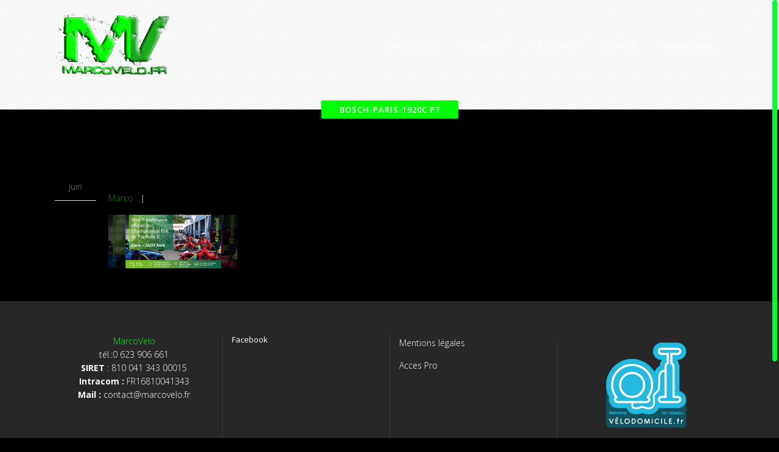

--- FILE ---
content_type: text/html; charset=UTF-8
request_url: https://marcovelo.bike/paris-formula-e-prix/bosch-paris-1920c-p7/
body_size: 14966
content:
<!DOCTYPE html>
<html lang="fr-FR">
<head>
	<meta charset="UTF-8"/>
	
				<meta name=viewport content="width=device-width,initial-scale=1,user-scalable=no">
			
	<link rel="profile" href="http://gmpg.org/xfn/11"/>
		
	<meta name='robots' content='index, follow, max-image-preview:large, max-snippet:-1, max-video-preview:-1' />

	<!-- This site is optimized with the Yoast SEO plugin v23.0 - https://yoast.com/wordpress/plugins/seo/ -->
	<title>Bosch-Paris-1920c p7 - MarcoVélo by Doc&#039;Bike</title><link rel="preload" as="style" href="https://fonts.googleapis.com/css?family=Lato%3A100%2C300%2Cregular%2C700%2C900%7COpen%20Sans%3A300%7CIndie%20Flower%3Aregular%7COswald%3A300%2Cregular%2C700%7COpen%20Sans%3A200%2C300%2C300i%2C400%2C400i%2C600%2C600i%2C700%2C700i%2C800&#038;subset=latin%2Clatin-ext&#038;display=swap" /><link rel="stylesheet" href="https://fonts.googleapis.com/css?family=Lato%3A100%2C300%2Cregular%2C700%2C900%7COpen%20Sans%3A300%7CIndie%20Flower%3Aregular%7COswald%3A300%2Cregular%2C700%7COpen%20Sans%3A200%2C300%2C300i%2C400%2C400i%2C600%2C600i%2C700%2C700i%2C800&#038;subset=latin%2Clatin-ext&#038;display=swap" media="print" onload="this.media='all'" /><noscript><link rel="stylesheet" href="https://fonts.googleapis.com/css?family=Lato%3A100%2C300%2Cregular%2C700%2C900%7COpen%20Sans%3A300%7CIndie%20Flower%3Aregular%7COswald%3A300%2Cregular%2C700%7COpen%20Sans%3A200%2C300%2C300i%2C400%2C400i%2C600%2C600i%2C700%2C700i%2C800&#038;subset=latin%2Clatin-ext&#038;display=swap" /></noscript>
	<link rel="canonical" href="https://marcovelo.bike/paris-formula-e-prix/bosch-paris-1920c-p7/" />
	<meta property="og:locale" content="fr_FR" />
	<meta property="og:type" content="article" />
	<meta property="og:title" content="Bosch-Paris-1920c p7 - MarcoVélo by Doc&#039;Bike" />
	<meta property="og:url" content="https://marcovelo.bike/paris-formula-e-prix/bosch-paris-1920c-p7/" />
	<meta property="og:site_name" content="MarcoVélo by Doc&#039;Bike" />
	<meta property="article:publisher" content="https://www.facebook.com/marcovelo.fr/" />
	<meta property="og:image" content="https://marcovelo.bike/paris-formula-e-prix/bosch-paris-1920c-p7" />
	<meta property="og:image:width" content="212" />
	<meta property="og:image:height" content="88" />
	<meta property="og:image:type" content="image/jpeg" />
	<meta name="twitter:card" content="summary_large_image" />
	<script type="application/ld+json" class="yoast-schema-graph">{"@context":"https://schema.org","@graph":[{"@type":"WebPage","@id":"https://marcovelo.bike/paris-formula-e-prix/bosch-paris-1920c-p7/","url":"https://marcovelo.bike/paris-formula-e-prix/bosch-paris-1920c-p7/","name":"Bosch-Paris-1920c p7 - MarcoVélo by Doc&#039;Bike","isPartOf":{"@id":"https://marcovelo.bike/#website"},"primaryImageOfPage":{"@id":"https://marcovelo.bike/paris-formula-e-prix/bosch-paris-1920c-p7/#primaryimage"},"image":{"@id":"https://marcovelo.bike/paris-formula-e-prix/bosch-paris-1920c-p7/#primaryimage"},"thumbnailUrl":"https://marcovelo.bike/wp-content/uploads/2019/04/Bosch-Paris-1920c-p7.jpg","datePublished":"2019-06-10T10:48:51+00:00","dateModified":"2019-06-10T10:48:51+00:00","breadcrumb":{"@id":"https://marcovelo.bike/paris-formula-e-prix/bosch-paris-1920c-p7/#breadcrumb"},"inLanguage":"fr-FR","potentialAction":[{"@type":"ReadAction","target":["https://marcovelo.bike/paris-formula-e-prix/bosch-paris-1920c-p7/"]}]},{"@type":"ImageObject","inLanguage":"fr-FR","@id":"https://marcovelo.bike/paris-formula-e-prix/bosch-paris-1920c-p7/#primaryimage","url":"https://marcovelo.bike/wp-content/uploads/2019/04/Bosch-Paris-1920c-p7.jpg","contentUrl":"https://marcovelo.bike/wp-content/uploads/2019/04/Bosch-Paris-1920c-p7.jpg","width":212,"height":88},{"@type":"BreadcrumbList","@id":"https://marcovelo.bike/paris-formula-e-prix/bosch-paris-1920c-p7/#breadcrumb","itemListElement":[{"@type":"ListItem","position":1,"name":"Accueil","item":"https://marcovelo.bike/"},{"@type":"ListItem","position":2,"name":"e-village Paris FORMULA E-Prix 2019 BOSCH","item":"https://marcovelo.bike/paris-formula-e-prix/"},{"@type":"ListItem","position":3,"name":"Bosch-Paris-1920c p7"}]},{"@type":"WebSite","@id":"https://marcovelo.bike/#website","url":"https://marcovelo.bike/","name":"MarcoVélo","description":"Réparation à domicile","publisher":{"@id":"https://marcovelo.bike/#organization"},"potentialAction":[{"@type":"SearchAction","target":{"@type":"EntryPoint","urlTemplate":"https://marcovelo.bike/?s={search_term_string}"},"query-input":"required name=search_term_string"}],"inLanguage":"fr-FR"},{"@type":"Organization","@id":"https://marcovelo.bike/#organization","name":"Marcovelo","url":"https://marcovelo.bike/","logo":{"@type":"ImageObject","inLanguage":"fr-FR","@id":"https://marcovelo.bike/#/schema/logo/image/","url":"https://marcovelo.bike/wp-content/uploads/2019/02/essai-logo-MV-500px.png","contentUrl":"https://marcovelo.bike/wp-content/uploads/2019/02/essai-logo-MV-500px.png","width":500,"height":500,"caption":"Marcovelo"},"image":{"@id":"https://marcovelo.bike/#/schema/logo/image/"},"sameAs":["https://www.facebook.com/marcovelo.fr/"]}]}</script>
	<!-- / Yoast SEO plugin. -->


<link rel='dns-prefetch' href='//fonts.googleapis.com' />
<link href='https://fonts.gstatic.com' crossorigin rel='preconnect' />
<link rel="alternate" type="application/rss+xml" title="MarcoVélo by Doc&#039;Bike &raquo; Flux" href="https://marcovelo.bike/feed/" />
<link rel="alternate" type="application/rss+xml" title="MarcoVélo by Doc&#039;Bike &raquo; Flux des commentaires" href="https://marcovelo.bike/comments/feed/" />
<link rel="alternate" type="application/rss+xml" title="MarcoVélo by Doc&#039;Bike &raquo; Bosch-Paris-1920c p7 Flux des commentaires" href="https://marcovelo.bike/paris-formula-e-prix/bosch-paris-1920c-p7/feed/" />
		<!-- This site uses the Google Analytics by MonsterInsights plugin v8.27.0 - Using Analytics tracking - https://www.monsterinsights.com/ -->
		<!-- Remarque : MonsterInsights n’est actuellement pas configuré sur ce site. Le propriétaire doit authentifier son compte Google Analytics dans les réglages de MonsterInsights.  -->
					<!-- No tracking code set -->
				<!-- / Google Analytics by MonsterInsights -->
		<link data-minify="1" rel='stylesheet' id='form-manager-css-css' href='https://marcovelo.bike/wp-content/cache/min/1/wp-content/plugins/wordpress-form-manager/css/style.css?ver=1746099196' type='text/css' media='all' />
<link rel='stylesheet' id='sb_instagram_styles-css' href='https://marcovelo.bike/wp-content/plugins/instagram-feed-pro/css/sb-instagram.min.css?ver=5.3' type='text/css' media='all' />
<link data-minify="1" rel='stylesheet' id='layerslider-css' href='https://marcovelo.bike/wp-content/cache/min/1/wp-content/plugins/LayerSlider/assets/static/layerslider/css/layerslider.css?ver=1746099196' type='text/css' media='all' />

<style id='wp-emoji-styles-inline-css' type='text/css'>

	img.wp-smiley, img.emoji {
		display: inline !important;
		border: none !important;
		box-shadow: none !important;
		height: 1em !important;
		width: 1em !important;
		margin: 0 0.07em !important;
		vertical-align: -0.1em !important;
		background: none !important;
		padding: 0 !important;
	}
</style>
<link rel='stylesheet' id='wp-block-library-css' href='https://marcovelo.bike/wp-includes/css/dist/block-library/style.min.css?ver=6.4.7' type='text/css' media='all' />
<style id='classic-theme-styles-inline-css' type='text/css'>
/*! This file is auto-generated */
.wp-block-button__link{color:#fff;background-color:#32373c;border-radius:9999px;box-shadow:none;text-decoration:none;padding:calc(.667em + 2px) calc(1.333em + 2px);font-size:1.125em}.wp-block-file__button{background:#32373c;color:#fff;text-decoration:none}
</style>
<style id='global-styles-inline-css' type='text/css'>
body{--wp--preset--color--black: #000000;--wp--preset--color--cyan-bluish-gray: #abb8c3;--wp--preset--color--white: #ffffff;--wp--preset--color--pale-pink: #f78da7;--wp--preset--color--vivid-red: #cf2e2e;--wp--preset--color--luminous-vivid-orange: #ff6900;--wp--preset--color--luminous-vivid-amber: #fcb900;--wp--preset--color--light-green-cyan: #7bdcb5;--wp--preset--color--vivid-green-cyan: #00d084;--wp--preset--color--pale-cyan-blue: #8ed1fc;--wp--preset--color--vivid-cyan-blue: #0693e3;--wp--preset--color--vivid-purple: #9b51e0;--wp--preset--gradient--vivid-cyan-blue-to-vivid-purple: linear-gradient(135deg,rgba(6,147,227,1) 0%,rgb(155,81,224) 100%);--wp--preset--gradient--light-green-cyan-to-vivid-green-cyan: linear-gradient(135deg,rgb(122,220,180) 0%,rgb(0,208,130) 100%);--wp--preset--gradient--luminous-vivid-amber-to-luminous-vivid-orange: linear-gradient(135deg,rgba(252,185,0,1) 0%,rgba(255,105,0,1) 100%);--wp--preset--gradient--luminous-vivid-orange-to-vivid-red: linear-gradient(135deg,rgba(255,105,0,1) 0%,rgb(207,46,46) 100%);--wp--preset--gradient--very-light-gray-to-cyan-bluish-gray: linear-gradient(135deg,rgb(238,238,238) 0%,rgb(169,184,195) 100%);--wp--preset--gradient--cool-to-warm-spectrum: linear-gradient(135deg,rgb(74,234,220) 0%,rgb(151,120,209) 20%,rgb(207,42,186) 40%,rgb(238,44,130) 60%,rgb(251,105,98) 80%,rgb(254,248,76) 100%);--wp--preset--gradient--blush-light-purple: linear-gradient(135deg,rgb(255,206,236) 0%,rgb(152,150,240) 100%);--wp--preset--gradient--blush-bordeaux: linear-gradient(135deg,rgb(254,205,165) 0%,rgb(254,45,45) 50%,rgb(107,0,62) 100%);--wp--preset--gradient--luminous-dusk: linear-gradient(135deg,rgb(255,203,112) 0%,rgb(199,81,192) 50%,rgb(65,88,208) 100%);--wp--preset--gradient--pale-ocean: linear-gradient(135deg,rgb(255,245,203) 0%,rgb(182,227,212) 50%,rgb(51,167,181) 100%);--wp--preset--gradient--electric-grass: linear-gradient(135deg,rgb(202,248,128) 0%,rgb(113,206,126) 100%);--wp--preset--gradient--midnight: linear-gradient(135deg,rgb(2,3,129) 0%,rgb(40,116,252) 100%);--wp--preset--font-size--small: 13px;--wp--preset--font-size--medium: 20px;--wp--preset--font-size--large: 36px;--wp--preset--font-size--x-large: 42px;--wp--preset--spacing--20: 0.44rem;--wp--preset--spacing--30: 0.67rem;--wp--preset--spacing--40: 1rem;--wp--preset--spacing--50: 1.5rem;--wp--preset--spacing--60: 2.25rem;--wp--preset--spacing--70: 3.38rem;--wp--preset--spacing--80: 5.06rem;--wp--preset--shadow--natural: 6px 6px 9px rgba(0, 0, 0, 0.2);--wp--preset--shadow--deep: 12px 12px 50px rgba(0, 0, 0, 0.4);--wp--preset--shadow--sharp: 6px 6px 0px rgba(0, 0, 0, 0.2);--wp--preset--shadow--outlined: 6px 6px 0px -3px rgba(255, 255, 255, 1), 6px 6px rgba(0, 0, 0, 1);--wp--preset--shadow--crisp: 6px 6px 0px rgba(0, 0, 0, 1);}:where(.is-layout-flex){gap: 0.5em;}:where(.is-layout-grid){gap: 0.5em;}body .is-layout-flow > .alignleft{float: left;margin-inline-start: 0;margin-inline-end: 2em;}body .is-layout-flow > .alignright{float: right;margin-inline-start: 2em;margin-inline-end: 0;}body .is-layout-flow > .aligncenter{margin-left: auto !important;margin-right: auto !important;}body .is-layout-constrained > .alignleft{float: left;margin-inline-start: 0;margin-inline-end: 2em;}body .is-layout-constrained > .alignright{float: right;margin-inline-start: 2em;margin-inline-end: 0;}body .is-layout-constrained > .aligncenter{margin-left: auto !important;margin-right: auto !important;}body .is-layout-constrained > :where(:not(.alignleft):not(.alignright):not(.alignfull)){max-width: var(--wp--style--global--content-size);margin-left: auto !important;margin-right: auto !important;}body .is-layout-constrained > .alignwide{max-width: var(--wp--style--global--wide-size);}body .is-layout-flex{display: flex;}body .is-layout-flex{flex-wrap: wrap;align-items: center;}body .is-layout-flex > *{margin: 0;}body .is-layout-grid{display: grid;}body .is-layout-grid > *{margin: 0;}:where(.wp-block-columns.is-layout-flex){gap: 2em;}:where(.wp-block-columns.is-layout-grid){gap: 2em;}:where(.wp-block-post-template.is-layout-flex){gap: 1.25em;}:where(.wp-block-post-template.is-layout-grid){gap: 1.25em;}.has-black-color{color: var(--wp--preset--color--black) !important;}.has-cyan-bluish-gray-color{color: var(--wp--preset--color--cyan-bluish-gray) !important;}.has-white-color{color: var(--wp--preset--color--white) !important;}.has-pale-pink-color{color: var(--wp--preset--color--pale-pink) !important;}.has-vivid-red-color{color: var(--wp--preset--color--vivid-red) !important;}.has-luminous-vivid-orange-color{color: var(--wp--preset--color--luminous-vivid-orange) !important;}.has-luminous-vivid-amber-color{color: var(--wp--preset--color--luminous-vivid-amber) !important;}.has-light-green-cyan-color{color: var(--wp--preset--color--light-green-cyan) !important;}.has-vivid-green-cyan-color{color: var(--wp--preset--color--vivid-green-cyan) !important;}.has-pale-cyan-blue-color{color: var(--wp--preset--color--pale-cyan-blue) !important;}.has-vivid-cyan-blue-color{color: var(--wp--preset--color--vivid-cyan-blue) !important;}.has-vivid-purple-color{color: var(--wp--preset--color--vivid-purple) !important;}.has-black-background-color{background-color: var(--wp--preset--color--black) !important;}.has-cyan-bluish-gray-background-color{background-color: var(--wp--preset--color--cyan-bluish-gray) !important;}.has-white-background-color{background-color: var(--wp--preset--color--white) !important;}.has-pale-pink-background-color{background-color: var(--wp--preset--color--pale-pink) !important;}.has-vivid-red-background-color{background-color: var(--wp--preset--color--vivid-red) !important;}.has-luminous-vivid-orange-background-color{background-color: var(--wp--preset--color--luminous-vivid-orange) !important;}.has-luminous-vivid-amber-background-color{background-color: var(--wp--preset--color--luminous-vivid-amber) !important;}.has-light-green-cyan-background-color{background-color: var(--wp--preset--color--light-green-cyan) !important;}.has-vivid-green-cyan-background-color{background-color: var(--wp--preset--color--vivid-green-cyan) !important;}.has-pale-cyan-blue-background-color{background-color: var(--wp--preset--color--pale-cyan-blue) !important;}.has-vivid-cyan-blue-background-color{background-color: var(--wp--preset--color--vivid-cyan-blue) !important;}.has-vivid-purple-background-color{background-color: var(--wp--preset--color--vivid-purple) !important;}.has-black-border-color{border-color: var(--wp--preset--color--black) !important;}.has-cyan-bluish-gray-border-color{border-color: var(--wp--preset--color--cyan-bluish-gray) !important;}.has-white-border-color{border-color: var(--wp--preset--color--white) !important;}.has-pale-pink-border-color{border-color: var(--wp--preset--color--pale-pink) !important;}.has-vivid-red-border-color{border-color: var(--wp--preset--color--vivid-red) !important;}.has-luminous-vivid-orange-border-color{border-color: var(--wp--preset--color--luminous-vivid-orange) !important;}.has-luminous-vivid-amber-border-color{border-color: var(--wp--preset--color--luminous-vivid-amber) !important;}.has-light-green-cyan-border-color{border-color: var(--wp--preset--color--light-green-cyan) !important;}.has-vivid-green-cyan-border-color{border-color: var(--wp--preset--color--vivid-green-cyan) !important;}.has-pale-cyan-blue-border-color{border-color: var(--wp--preset--color--pale-cyan-blue) !important;}.has-vivid-cyan-blue-border-color{border-color: var(--wp--preset--color--vivid-cyan-blue) !important;}.has-vivid-purple-border-color{border-color: var(--wp--preset--color--vivid-purple) !important;}.has-vivid-cyan-blue-to-vivid-purple-gradient-background{background: var(--wp--preset--gradient--vivid-cyan-blue-to-vivid-purple) !important;}.has-light-green-cyan-to-vivid-green-cyan-gradient-background{background: var(--wp--preset--gradient--light-green-cyan-to-vivid-green-cyan) !important;}.has-luminous-vivid-amber-to-luminous-vivid-orange-gradient-background{background: var(--wp--preset--gradient--luminous-vivid-amber-to-luminous-vivid-orange) !important;}.has-luminous-vivid-orange-to-vivid-red-gradient-background{background: var(--wp--preset--gradient--luminous-vivid-orange-to-vivid-red) !important;}.has-very-light-gray-to-cyan-bluish-gray-gradient-background{background: var(--wp--preset--gradient--very-light-gray-to-cyan-bluish-gray) !important;}.has-cool-to-warm-spectrum-gradient-background{background: var(--wp--preset--gradient--cool-to-warm-spectrum) !important;}.has-blush-light-purple-gradient-background{background: var(--wp--preset--gradient--blush-light-purple) !important;}.has-blush-bordeaux-gradient-background{background: var(--wp--preset--gradient--blush-bordeaux) !important;}.has-luminous-dusk-gradient-background{background: var(--wp--preset--gradient--luminous-dusk) !important;}.has-pale-ocean-gradient-background{background: var(--wp--preset--gradient--pale-ocean) !important;}.has-electric-grass-gradient-background{background: var(--wp--preset--gradient--electric-grass) !important;}.has-midnight-gradient-background{background: var(--wp--preset--gradient--midnight) !important;}.has-small-font-size{font-size: var(--wp--preset--font-size--small) !important;}.has-medium-font-size{font-size: var(--wp--preset--font-size--medium) !important;}.has-large-font-size{font-size: var(--wp--preset--font-size--large) !important;}.has-x-large-font-size{font-size: var(--wp--preset--font-size--x-large) !important;}
.wp-block-navigation a:where(:not(.wp-element-button)){color: inherit;}
:where(.wp-block-post-template.is-layout-flex){gap: 1.25em;}:where(.wp-block-post-template.is-layout-grid){gap: 1.25em;}
:where(.wp-block-columns.is-layout-flex){gap: 2em;}:where(.wp-block-columns.is-layout-grid){gap: 2em;}
.wp-block-pullquote{font-size: 1.5em;line-height: 1.6;}
</style>
<link data-minify="1" rel='stylesheet' id='wpcdt-public-css-css' href='https://marcovelo.bike/wp-content/cache/min/1/wp-content/plugins/countdown-timer-ultimate/assets/css/wpcdt-public.css?ver=1746099196' type='text/css' media='all' />
<style id='woocommerce-inline-inline-css' type='text/css'>
.woocommerce form .form-row .required { visibility: visible; }
</style>
<link data-minify="1" rel='stylesheet' id='cff-css' href='https://marcovelo.bike/wp-content/cache/min/1/wp-content/plugins/custom-facebook-feed-pro/assets/css/cff-style.css?ver=1746099196' type='text/css' media='all' />
<link rel='stylesheet' id='mediaelement-css' href='https://marcovelo.bike/wp-includes/js/mediaelement/mediaelementplayer-legacy.min.css?ver=4.2.17' type='text/css' media='all' />
<link rel='stylesheet' id='wp-mediaelement-css' href='https://marcovelo.bike/wp-includes/js/mediaelement/wp-mediaelement.min.css?ver=6.4.7' type='text/css' media='all' />
<link rel='stylesheet' id='elision-default-style-css' href='https://marcovelo.bike/wp-content/themes/elision/style.css?ver=6.4.7' type='text/css' media='all' />
<link data-minify="1" rel='stylesheet' id='elision-font-awesome-css' href='https://marcovelo.bike/wp-content/cache/min/1/wp-content/themes/elision/css/font-awesome/css/font-awesome.min.css?ver=1746099196' type='text/css' media='all' />
<link rel='stylesheet' id='elision-stylesheet-css' href='https://marcovelo.bike/wp-content/themes/elision/css/stylesheet.min.css?ver=6.4.7' type='text/css' media='all' />
<link data-minify="1" rel='stylesheet' id='elision-woocommerce-css' href='https://marcovelo.bike/wp-content/cache/min/1/wp-content/themes/elision/css/woocommerce.min.css?ver=1746099196' type='text/css' media='all' />
<link rel='stylesheet' id='elision-woocommerce-responsive-css' href='https://marcovelo.bike/wp-content/themes/elision/css/woocommerce_responsive.min.css?ver=6.4.7' type='text/css' media='all' />
<link data-minify="1" rel='stylesheet' id='elision-style-dynamic-css' href='https://marcovelo.bike/wp-content/cache/min/1/wp-content/cache/busting/1/wp-content/themes/elision/css/style_dynamic_callback.css?ver=1746100404' type='text/css' media='all' />
<link rel='stylesheet' id='elision-responsive-css' href='https://marcovelo.bike/wp-content/themes/elision/css/responsive.min.css?ver=6.4.7' type='text/css' media='all' />
<link data-minify="1" rel='stylesheet' id='elision-style-dynamic-responsive-css' href='https://marcovelo.bike/wp-content/cache/min/1/wp-content/cache/busting/1/wp-content/themes/elision/css/style_dynamic_responsive_callback.css?ver=1746100404' type='text/css' media='all' />
<style id='elision-style-dynamic-responsive-inline-css' type='text/css'>
.carousel-control{
    width: 30%;
}

@media only screen and (max-width: 420px){.q_logo a{height: 42px !important;}.header_bottom {padding: 0 15px;}}

}
.page-id-7896 .content .container {
    background-color: #fff !important;
}
.page-id-7943 .content .container {
    background-color: #fff !important;
}
.page-id-7941 .content .container {
    background-color: #fff !important;
}
.page-id-7944 .content .container {
    background-color: #fff !important;
}
.page-id-7938 .content .container {
    background-color: #fff !important;
}
.page-id-8149 .content .container {
    background-color: #333333 !important;
}
.page-id-7968 .content .container {
    background-color: #333333 !important;
}
.page-id-7967 .content .container {
    background-color: #333333 !important;
}
.page-id-10392 .content .container {
    background-color: #fff !important;
}
.page-id-10496 .content .container {
    background-color: #fff !important;
}
.page-id-11938 .content .container {
    background-color: #fff !important;
}
.page-id-10895 .content .container {
    background-color: #fff !important;
}
.page-id-11012 .content .container {
    background-color: #fff !important;
}
.page-id-7945 .content .container {
    background-color: #fff !important;
}
.page-id-11666 .content .container {
    background-color: #fff !important;
}

.page-id-11746 .content .container {
    background-color: #fff !important;
}
.page-id-12010 .content .container {
    background-color: #fff !important;
}
.page-id-12712 .content .container {
    background-color: #fff !important;
}
.page-id-13075 .content .container {
    background-color: #fff !important;
}
.page-id-13190 .content .container {
    background-color: #fff !important;
}
.page-id-13262 .content .container {
    background-color: #fff !important;

</style>
<link data-minify="1" rel='stylesheet' id='js_composer_front-css' href='https://marcovelo.bike/wp-content/cache/min/1/wp-content/plugins/js_composer/assets/css/js_composer.min.css?ver=1746099196' type='text/css' media='all' />

<link data-minify="1" rel='stylesheet' id='tablepress-default-css' href='https://marcovelo.bike/wp-content/cache/min/1/wp-content/plugins/tablepress/css/build/default.css?ver=1746099196' type='text/css' media='all' />
<style id='rocket-lazyload-inline-css' type='text/css'>
.rll-youtube-player{position:relative;padding-bottom:56.23%;height:0;overflow:hidden;max-width:100%;}.rll-youtube-player:focus-within{outline: 2px solid currentColor;outline-offset: 5px;}.rll-youtube-player iframe{position:absolute;top:0;left:0;width:100%;height:100%;z-index:100;background:0 0}.rll-youtube-player img{bottom:0;display:block;left:0;margin:auto;max-width:100%;width:100%;position:absolute;right:0;top:0;border:none;height:auto;-webkit-transition:.4s all;-moz-transition:.4s all;transition:.4s all}.rll-youtube-player img:hover{-webkit-filter:brightness(75%)}.rll-youtube-player .play{height:100%;width:100%;left:0;top:0;position:absolute;background:url(https://marcovelo.bike/wp-content/plugins/wp-rocket/assets/img/youtube.png) no-repeat center;background-color: transparent !important;cursor:pointer;border:none;}
</style>
<script type="text/javascript" id="form-manager-js-user-js-extra">
/* <![CDATA[ */
var fm_user_I18n = {"ajaxurl":"https:\/\/marcovelo.bike\/wp-admin\/admin-ajax.php"};
/* ]]> */
</script>
<script type="text/javascript" src="https://marcovelo.bike/wp-content/plugins/wordpress-form-manager/js/userscripts.js?ver=6.4.7" id="form-manager-js-user-js"></script>
<script type="text/javascript" src="https://marcovelo.bike/wp-includes/js/jquery/jquery.min.js?ver=3.7.1" id="jquery-core-js"></script>
<script type="text/javascript" src="https://marcovelo.bike/wp-includes/js/jquery/jquery-migrate.min.js?ver=3.4.1" id="jquery-migrate-js"></script>
<script type="text/javascript" id="layerslider-utils-js-extra">
/* <![CDATA[ */
var LS_Meta = {"v":"6.11.8","fixGSAP":"1"};
/* ]]> */
</script>
<script type="text/javascript" src="https://marcovelo.bike/wp-content/plugins/LayerSlider/assets/static/layerslider/js/layerslider.utils.js?ver=6.11.8" id="layerslider-utils-js"></script>
<script type="text/javascript" src="https://marcovelo.bike/wp-content/plugins/LayerSlider/assets/static/layerslider/js/layerslider.kreaturamedia.jquery.js?ver=6.11.8" id="layerslider-js"></script>
<script type="text/javascript" src="https://marcovelo.bike/wp-content/plugins/LayerSlider/assets/static/layerslider/js/layerslider.transitions.js?ver=6.11.8" id="layerslider-transitions-js"></script>
<script type="text/javascript" src="https://marcovelo.bike/wp-content/plugins/woocommerce/assets/js/jquery-blockui/jquery.blockUI.min.js?ver=2.7.0-wc.9.0.3" id="jquery-blockui-js" data-wp-strategy="defer"></script>
<script type="text/javascript" id="wc-add-to-cart-js-extra">
/* <![CDATA[ */
var wc_add_to_cart_params = {"ajax_url":"\/wp-admin\/admin-ajax.php","wc_ajax_url":"\/?wc-ajax=%%endpoint%%","i18n_view_cart":"Voir le panier","cart_url":"https:\/\/marcovelo.bike","is_cart":"","cart_redirect_after_add":"no"};
/* ]]> */
</script>
<script type="text/javascript" src="https://marcovelo.bike/wp-content/plugins/woocommerce/assets/js/frontend/add-to-cart.min.js?ver=9.0.3" id="wc-add-to-cart-js" data-wp-strategy="defer"></script>
<script type="text/javascript" src="https://marcovelo.bike/wp-content/plugins/woocommerce/assets/js/js-cookie/js.cookie.min.js?ver=2.1.4-wc.9.0.3" id="js-cookie-js" defer="defer" data-wp-strategy="defer"></script>
<script type="text/javascript" id="woocommerce-js-extra">
/* <![CDATA[ */
var woocommerce_params = {"ajax_url":"\/wp-admin\/admin-ajax.php","wc_ajax_url":"\/?wc-ajax=%%endpoint%%"};
/* ]]> */
</script>
<script type="text/javascript" src="https://marcovelo.bike/wp-content/plugins/woocommerce/assets/js/frontend/woocommerce.min.js?ver=9.0.3" id="woocommerce-js" defer="defer" data-wp-strategy="defer"></script>
<script type="text/javascript" src="https://marcovelo.bike/wp-content/plugins/js_composer/assets/js/vendors/woocommerce-add-to-cart.js?ver=6.6.0" id="vc_woocommerce-add-to-cart-js-js"></script>
<meta name="generator" content="Powered by LayerSlider 6.11.8 - Multi-Purpose, Responsive, Parallax, Mobile-Friendly Slider Plugin for WordPress." />
<!-- LayerSlider updates and docs at: https://layerslider.kreaturamedia.com -->
<link rel="https://api.w.org/" href="https://marcovelo.bike/wp-json/" /><link rel="alternate" type="application/json" href="https://marcovelo.bike/wp-json/wp/v2/media/13612" /><link rel="EditURI" type="application/rsd+xml" title="RSD" href="https://marcovelo.bike/xmlrpc.php?rsd" />
<meta name="generator" content="WordPress 6.4.7" />
<meta name="generator" content="WooCommerce 9.0.3" />
<link rel='shortlink' href='https://marcovelo.bike/?p=13612' />
<link rel="alternate" type="application/json+oembed" href="https://marcovelo.bike/wp-json/oembed/1.0/embed?url=https%3A%2F%2Fmarcovelo.bike%2Fparis-formula-e-prix%2Fbosch-paris-1920c-p7%2F" />
<link rel="alternate" type="text/xml+oembed" href="https://marcovelo.bike/wp-json/oembed/1.0/embed?url=https%3A%2F%2Fmarcovelo.bike%2Fparis-formula-e-prix%2Fbosch-paris-1920c-p7%2F&#038;format=xml" />
<!-- Custom Facebook Feed JS vars -->
<script type="text/javascript">
var cffsiteurl = "https://marcovelo.bike/wp-content/plugins";
var cffajaxurl = "https://marcovelo.bike/wp-admin/admin-ajax.php";


var cfflinkhashtags = "true";
</script>
	<noscript><style>.woocommerce-product-gallery{ opacity: 1 !important; }</style></noscript>
	<meta name="generator" content="Powered by WPBakery Page Builder - drag and drop page builder for WordPress."/>
<link rel="icon" href="https://marcovelo.bike/wp-content/uploads/2019/02/cropped-essai-logo-MV-500px-32x32.png" sizes="32x32" />
<link rel="icon" href="https://marcovelo.bike/wp-content/uploads/2019/02/cropped-essai-logo-MV-500px-192x192.png" sizes="192x192" />
<link rel="apple-touch-icon" href="https://marcovelo.bike/wp-content/uploads/2019/02/cropped-essai-logo-MV-500px-180x180.png" />
<meta name="msapplication-TileImage" content="https://marcovelo.bike/wp-content/uploads/2019/02/cropped-essai-logo-MV-500px-270x270.png" />
<noscript><style> .wpb_animate_when_almost_visible { opacity: 1; }</style></noscript><noscript><style id="rocket-lazyload-nojs-css">.rll-youtube-player, [data-lazy-src]{display:none !important;}</style></noscript></head>
<body class="attachment attachment-template-default single single-attachment postid-13612 attachmentid-13612 attachment-jpeg theme-elision bridge-core-3.0.1 elision-core-1.0.10 woocommerce-no-js  smooth_scroll qode-theme-ver-4.6 wpb-js-composer js-comp-ver-6.6.0 vc_responsive">
		<div class="ajax_loader">
		<div class="ajax_loader_1">
							<div class="ajax_loader_html"></div>
					</div>
	</div>
		<div class="wrapper">
		<div class="wrapper_inner">
						<script>
				var _gaq = _gaq || [];
				_gaq.push(['_setAccount', 'UA-55002497-1']);
				_gaq.push(['_trackPageview']);
				
				(function () {
					var ga = document.createElement('script');
					ga.type = 'text/javascript';
					ga.async = true;
					ga.src = ('https:' == document.location.protocol ? 'https://ssl' : 'http://www') + '.google-analytics.com/ga.js';
					var s = document.getElementsByTagName('script')[0];
					s.parentNode.insertBefore(ga, s);
				})();
			</script>
					
			<header class="light no_sticky">
	<div class="header_inner clearfix">
		
				<div class="header_bottom clearfix">
						<div class="container">
				<div class="container_inner clearfix">
										<div class="header_inner_left">
													<div class="mobile_menu_button"><span><i class="fa fa-bars"></i></span></div>
												<div class="logo_wrapper">
														
															<div class="q_logo animate_logo"><a href="https://marcovelo.bike/">
									<div class="normal flip_holder">
										<img class="normal front" src="data:image/svg+xml,%3Csvg%20xmlns='http://www.w3.org/2000/svg'%20viewBox='0%200%200%200'%3E%3C/svg%3E" alt="Logo" data-lazy-src="https://marcovelo.bike/wp-content/uploads/2015/11/mv-png-200px.png"/><noscript><img class="normal front" src="https://marcovelo.bike/wp-content/uploads/2015/11/mv-png-200px.png" alt="Logo"/></noscript>
										<img class="normal back" src="data:image/svg+xml,%3Csvg%20xmlns='http://www.w3.org/2000/svg'%20viewBox='0%200%200%200'%3E%3C/svg%3E" alt="Logo" data-lazy-src="https://marcovelo.bike/wp-content/uploads/2015/11/mv-png-200px.png"/><noscript><img class="normal back" src="https://marcovelo.bike/wp-content/uploads/2015/11/mv-png-200px.png" alt="Logo"/></noscript>
									</div>
									<div class="dark flip_holder">
										<img class="dark front" src="data:image/svg+xml,%3Csvg%20xmlns='http://www.w3.org/2000/svg'%20viewBox='0%200%200%200'%3E%3C/svg%3E" alt="Logo" data-lazy-src="https://marcovelo.bike/wp-content/uploads/2015/11/mv-png-200px.png"/><noscript><img class="dark front" src="https://marcovelo.bike/wp-content/uploads/2015/11/mv-png-200px.png" alt="Logo"/></noscript>
										<img class="dark back" src="data:image/svg+xml,%3Csvg%20xmlns='http://www.w3.org/2000/svg'%20viewBox='0%200%200%200'%3E%3C/svg%3E" alt="Logo" data-lazy-src="https://marcovelo.bike/wp-content/uploads/2015/11/mv-png-200px.png"/><noscript><img class="dark back" src="https://marcovelo.bike/wp-content/uploads/2015/11/mv-png-200px.png" alt="Logo"/></noscript>
									</div>
									<div class="sticky flip_holder">
										<img class="sticky front" src="data:image/svg+xml,%3Csvg%20xmlns='http://www.w3.org/2000/svg'%20viewBox='0%200%200%200'%3E%3C/svg%3E" alt="Logo" data-lazy-src="https://marcovelo.bike/wp-content/uploads/2015/11/mv-png-200px.png"/><noscript><img class="sticky front" src="https://marcovelo.bike/wp-content/uploads/2015/11/mv-png-200px.png" alt="Logo"/></noscript>
										<img class="sticky back" src="data:image/svg+xml,%3Csvg%20xmlns='http://www.w3.org/2000/svg'%20viewBox='0%200%200%200'%3E%3C/svg%3E" alt="Logo" data-lazy-src="https://marcovelo.bike/wp-content/uploads/2015/11/mv-png-200px.png"/><noscript><img class="sticky back" src="https://marcovelo.bike/wp-content/uploads/2015/11/mv-png-200px.png" alt="Logo"/></noscript>
									</div>
								</a></div>
													
						</div>
					</div>
											<div class="header_inner_right">
													</div>
										<nav class="main_menu drop_down right">
						<ul id="menu-essai-1" class=""><li id="nav-menu-item-12562" class="menu-item menu-item-type-custom menu-item-object-custom menu-item-has-children  has_sub narrow"><a href="#" class=""><i class="menu_icon fa blank"></i><span>MarcoVelo</span><i class="q_menu_arrow fa fa-angle-right"></i></a>
<div class="second"><div class="inner"><ul>
	<li id="nav-menu-item-13828" class="menu-item menu-item-type-post_type menu-item-object-page "><a href="https://marcovelo.bike/qui-suis-je-2/" class=""><i class="menu_icon fa blank"></i><span>MarcoVelo</span><i class="q_menu_arrow fa fa-angle-right"></i></a></li>
	<li id="nav-menu-item-8187" class="menu-item menu-item-type-post_type menu-item-object-page "><a href="https://marcovelo.bike/prestations/" class=""><i class="menu_icon fa blank"></i><span>Prestations</span><i class="q_menu_arrow fa fa-angle-right"></i></a></li>
	<li id="nav-menu-item-12491" class="menu-item menu-item-type-post_type menu-item-object-page "><a href="https://marcovelo.bike/lexique-velo/" class=""><i class="menu_icon fa blank"></i><span>Lexique velo</span><i class="q_menu_arrow fa fa-angle-right"></i></a></li>
</ul></div></div>
</li>
<li id="nav-menu-item-13807" class="menu-item menu-item-type-custom menu-item-object-custom menu-item-has-children  has_sub narrow"><a href="#" class=""><i class="menu_icon fa blank"></i><span>Actualités</span><i class="q_menu_arrow fa fa-angle-right"></i></a>
<div class="second"><div class="inner"><ul>
	<li id="nav-menu-item-14816" class="menu-item menu-item-type-post_type menu-item-object-page "><a href="https://marcovelo.bike/procedures-animation-en-entreprise/" class=""><i class="menu_icon fa blank"></i><span>Procédures COVID</span><i class="q_menu_arrow fa fa-angle-right"></i></a></li>
	<li id="nav-menu-item-11366" class="menu-item menu-item-type-post_type menu-item-object-page "><a href="https://marcovelo.bike/actualites/" class=""><i class="menu_icon fa blank"></i><span>Actualités</span><i class="q_menu_arrow fa fa-angle-right"></i></a></li>
	<li id="nav-menu-item-14540" class="menu-item menu-item-type-post_type menu-item-object-page "><a href="https://marcovelo.bike/fluxfb/" class=""><i class="menu_icon fa blank"></i><span>Flux Facebook</span><i class="q_menu_arrow fa fa-angle-right"></i></a></li>
	<li id="nav-menu-item-14546" class="menu-item menu-item-type-post_type menu-item-object-page "><a href="https://marcovelo.bike/fluxinsta/" class=""><i class="menu_icon fa blank"></i><span>Flux Instagram</span><i class="q_menu_arrow fa fa-angle-right"></i></a></li>
	<li id="nav-menu-item-12531" class="menu-item menu-item-type-post_type menu-item-object-page "><a href="https://marcovelo.bike/videos-marcovelo/" class=""><i class="menu_icon fa blank"></i><span>Vidéos MarcoVelo</span><i class="q_menu_arrow fa fa-angle-right"></i></a></li>
	<li id="nav-menu-item-9584" class="menu-item menu-item-type-post_type menu-item-object-page "><a href="https://marcovelo.bike/on-en-parle/" class=""><i class="menu_icon fa blank"></i><span>On en parle</span><i class="q_menu_arrow fa fa-angle-right"></i></a></li>
	<li id="nav-menu-item-11365" class="menu-item menu-item-type-post_type menu-item-object-page "><a href="https://marcovelo.bike/les-improbables/" class=""><i class="menu_icon fa blank"></i><span>Les improbables</span><i class="q_menu_arrow fa fa-angle-right"></i></a></li>
</ul></div></div>
</li>
<li id="nav-menu-item-9673" class="menu-item menu-item-type-post_type menu-item-object-page  narrow"><a href="https://marcovelo.bike/les-tarifs-2/" class=""><i class="menu_icon fa blank"></i><span>Les tarifs</span><i class="q_menu_arrow fa fa-angle-right"></i></a></li>
<li id="nav-menu-item-12564" class="menu-item menu-item-type-custom menu-item-object-custom menu-item-has-children  has_sub narrow"><a href="#" class=""><i class="menu_icon fa blank"></i><span>Services</span><i class="q_menu_arrow fa fa-angle-right"></i></a>
<div class="second"><div class="inner"><ul>
	<li id="nav-menu-item-13578" class="menu-item menu-item-type-post_type menu-item-object-page "><a href="https://marcovelo.bike/animations/" class=""><i class="menu_icon fa blank"></i><span>Animation entreprise</span><i class="q_menu_arrow fa fa-angle-right"></i></a></li>
	<li id="nav-menu-item-13399" class="menu-item menu-item-type-post_type menu-item-object-page "><a href="https://marcovelo.bike/roues/" class=""><i class="menu_icon fa blank"></i><span>L’atelier Roues</span><i class="q_menu_arrow fa fa-angle-right"></i></a></li>
	<li id="nav-menu-item-13398" class="menu-item menu-item-type-post_type menu-item-object-page "><a href="https://marcovelo.bike/atelier-suspension/" class=""><i class="menu_icon fa blank"></i><span>L’Atelier Suspension</span><i class="q_menu_arrow fa fa-angle-right"></i></a></li>
	<li id="nav-menu-item-13396" class="menu-item menu-item-type-post_type menu-item-object-page "><a href="https://marcovelo.bike/radon-service-partner/" class=""><i class="menu_icon fa blank"></i><span>RADON SERVICE PARTNER</span><i class="q_menu_arrow fa fa-angle-right"></i></a></li>
	<li id="nav-menu-item-13844" class="menu-item menu-item-type-post_type menu-item-object-page "><a href="https://marcovelo.bike/point-relais-veloclic/" class=""><i class="menu_icon fa blank"></i><span>Point Relais VELOCLIC</span><i class="q_menu_arrow fa fa-angle-right"></i></a></li>
	<li id="nav-menu-item-14020" class="menu-item menu-item-type-post_type menu-item-object-page "><a href="https://marcovelo.bike/marquage-antivol-recobike/" class=""><i class="menu_icon fa blank"></i><span>Marquage antivol RECOBIKE</span><i class="q_menu_arrow fa fa-angle-right"></i></a></li>
</ul></div></div>
</li>
<li id="nav-menu-item-12563" class="menu-item menu-item-type-custom menu-item-object-custom menu-item-has-children  has_sub narrow"><a href="#" class=""><i class="menu_icon fa blank"></i><span>Animations</span><i class="q_menu_arrow fa fa-angle-right"></i></a>
<div class="second"><div class="inner"><ul>
	<li id="nav-menu-item-10891" class="menu-item menu-item-type-post_type menu-item-object-page "><a href="https://marcovelo.bike/animations/" class=""><i class="menu_icon fa blank"></i><span>Nos prestations</span><i class="q_menu_arrow fa fa-angle-right"></i></a></li>
	<li id="nav-menu-item-14817" class="menu-item menu-item-type-post_type menu-item-object-page "><a href="https://marcovelo.bike/procedures-animation-en-entreprise/" class=""><i class="menu_icon fa blank"></i><span>Procédures COVID</span><i class="q_menu_arrow fa fa-angle-right"></i></a></li>
	<li id="nav-menu-item-13421" class="menu-item menu-item-type-custom menu-item-object-custom "><a target="_blank" href="http://animation.marcovelo.fr/produit/animation-mv-presentation/" class=""><i class="menu_icon fa blank"></i><span>Module de présentation</span><i class="q_menu_arrow fa fa-angle-right"></i></a></li>
	<li id="nav-menu-item-13425" class="menu-item menu-item-type-custom menu-item-object-custom "><a href="http://animation.marcovelo.fr/produit/animation-marcovelo-credit-mutuel/" class=""><i class="menu_icon fa blank"></i><span>Atelier CM-CIC</span><i class="q_menu_arrow fa fa-angle-right"></i></a></li>
	<li id="nav-menu-item-13465" class="menu-item menu-item-type-custom menu-item-object-custom "><a href="http://animation.marcovelo.fr/produit/animation-arte/" class=""><i class="menu_icon fa blank"></i><span>Atelier ARTE</span><i class="q_menu_arrow fa fa-angle-right"></i></a></li>
	<li id="nav-menu-item-13464" class="menu-item menu-item-type-custom menu-item-object-custom "><a href="https://animation.marcovelo.fr/produit/animation-marcovelo-caf/" class=""><i class="menu_icon fa blank"></i><span>Atelier CAF</span><i class="q_menu_arrow fa fa-angle-right"></i></a></li>
	<li id="nav-menu-item-13585" class="menu-item menu-item-type-custom menu-item-object-custom "><a href="https://animation.marcovelo.fr/produit/hager/" class=""><i class="menu_icon fa blank"></i><span>Atelier Hager 67</span><i class="q_menu_arrow fa fa-angle-right"></i></a></li>
	<li id="nav-menu-item-13504" class="menu-item menu-item-type-custom menu-item-object-custom "><a href="https://animation.marcovelo.fr/produit/clarins/" class=""><i class="menu_icon fa blank"></i><span>Atelier CLARINS</span><i class="q_menu_arrow fa fa-angle-right"></i></a></li>
	<li id="nav-menu-item-13462" class="menu-item menu-item-type-custom menu-item-object-custom "><a href="http://animation.marcovelo.fr/produit/animation-iurc-clemenceau/" class=""><i class="menu_icon fa blank"></i><span>At. IURC-Clemenceau</span><i class="q_menu_arrow fa fa-angle-right"></i></a></li>
	<li id="nav-menu-item-13461" class="menu-item menu-item-type-custom menu-item-object-custom "><a href="http://animation.marcovelo.fr/produit/meteo-france/" class=""><i class="menu_icon fa blank"></i><span>Atelier Météo France</span><i class="q_menu_arrow fa fa-angle-right"></i></a></li>
	<li id="nav-menu-item-10654" class="menu-item menu-item-type-post_type menu-item-object-page "><a href="https://marcovelo.bike/au-boulot-a-velo-2/" class=""><i class="menu_icon fa blank"></i><span>Au boulot à vélo</span><i class="q_menu_arrow fa fa-angle-right"></i></a></li>
	<li id="nav-menu-item-11941" class="menu-item menu-item-type-post_type menu-item-object-page "><a href="https://marcovelo.bike/feteduvelo/" class=""><i class="menu_icon fa blank"></i><span>Damb’nature</span><i class="q_menu_arrow fa fa-angle-right"></i></a></li>
	<li id="nav-menu-item-13943" class="menu-item menu-item-type-custom menu-item-object-custom "><a href="https://animation.marcovelo.fr/produit/fondation-as/" class=""><i class="menu_icon fa blank"></i><span>Animation Fondation AS</span><i class="q_menu_arrow fa fa-angle-right"></i></a></li>
	<li id="nav-menu-item-10664" class="menu-item menu-item-type-post_type menu-item-object-page "><a href="https://marcovelo.bike/animation-la-bresse-bikepark/" class=""><i class="menu_icon fa blank"></i><span>Animation LA BRESSE BIKEPARK</span><i class="q_menu_arrow fa fa-angle-right"></i></a></li>
	<li id="nav-menu-item-10906" class="menu-item menu-item-type-post_type menu-item-object-page "><a href="https://marcovelo.bike/s-s-i-a-d-bethesda/" class=""><i class="menu_icon fa blank"></i><span>S.S.I.A.D. Bethesda</span><i class="q_menu_arrow fa fa-angle-right"></i></a></li>
	<li id="nav-menu-item-10506" class="menu-item menu-item-type-post_type menu-item-object-page "><a href="https://marcovelo.bike/xbc-schiltigheim/" class=""><i class="menu_icon fa blank"></i><span>Animation XBC Schiltigheim</span><i class="q_menu_arrow fa fa-angle-right"></i></a></li>
</ul></div></div>
</li>
</ul>					</nav>
																<nav class="mobile_menu">
							<ul id="menu-essai-2" class=""><li id="mobile-menu-item-12562" class="menu-item menu-item-type-custom menu-item-object-custom menu-item-has-children  has_sub"><a href="#" class=""><span>MarcoVelo</span><span class="mobile_arrow"><i class="fa fa-angle-right"></i><i class="fa fa-angle-down"></i></span></a>
<ul class="sub_menu">
	<li id="mobile-menu-item-13828" class="menu-item menu-item-type-post_type menu-item-object-page "><a href="https://marcovelo.bike/qui-suis-je-2/" class=""><span>MarcoVelo</span><span class="mobile_arrow"><i class="fa fa-angle-right"></i><i class="fa fa-angle-down"></i></span></a></li>
	<li id="mobile-menu-item-8187" class="menu-item menu-item-type-post_type menu-item-object-page "><a href="https://marcovelo.bike/prestations/" class=""><span>Prestations</span><span class="mobile_arrow"><i class="fa fa-angle-right"></i><i class="fa fa-angle-down"></i></span></a></li>
	<li id="mobile-menu-item-12491" class="menu-item menu-item-type-post_type menu-item-object-page "><a href="https://marcovelo.bike/lexique-velo/" class=""><span>Lexique velo</span><span class="mobile_arrow"><i class="fa fa-angle-right"></i><i class="fa fa-angle-down"></i></span></a></li>
</ul>
</li>
<li id="mobile-menu-item-13807" class="menu-item menu-item-type-custom menu-item-object-custom menu-item-has-children  has_sub"><a href="#" class=""><span>Actualités</span><span class="mobile_arrow"><i class="fa fa-angle-right"></i><i class="fa fa-angle-down"></i></span></a>
<ul class="sub_menu">
	<li id="mobile-menu-item-14816" class="menu-item menu-item-type-post_type menu-item-object-page "><a href="https://marcovelo.bike/procedures-animation-en-entreprise/" class=""><span>Procédures COVID</span><span class="mobile_arrow"><i class="fa fa-angle-right"></i><i class="fa fa-angle-down"></i></span></a></li>
	<li id="mobile-menu-item-11366" class="menu-item menu-item-type-post_type menu-item-object-page "><a href="https://marcovelo.bike/actualites/" class=""><span>Actualités</span><span class="mobile_arrow"><i class="fa fa-angle-right"></i><i class="fa fa-angle-down"></i></span></a></li>
	<li id="mobile-menu-item-14540" class="menu-item menu-item-type-post_type menu-item-object-page "><a href="https://marcovelo.bike/fluxfb/" class=""><span>Flux Facebook</span><span class="mobile_arrow"><i class="fa fa-angle-right"></i><i class="fa fa-angle-down"></i></span></a></li>
	<li id="mobile-menu-item-14546" class="menu-item menu-item-type-post_type menu-item-object-page "><a href="https://marcovelo.bike/fluxinsta/" class=""><span>Flux Instagram</span><span class="mobile_arrow"><i class="fa fa-angle-right"></i><i class="fa fa-angle-down"></i></span></a></li>
	<li id="mobile-menu-item-12531" class="menu-item menu-item-type-post_type menu-item-object-page "><a href="https://marcovelo.bike/videos-marcovelo/" class=""><span>Vidéos MarcoVelo</span><span class="mobile_arrow"><i class="fa fa-angle-right"></i><i class="fa fa-angle-down"></i></span></a></li>
	<li id="mobile-menu-item-9584" class="menu-item menu-item-type-post_type menu-item-object-page "><a href="https://marcovelo.bike/on-en-parle/" class=""><span>On en parle</span><span class="mobile_arrow"><i class="fa fa-angle-right"></i><i class="fa fa-angle-down"></i></span></a></li>
	<li id="mobile-menu-item-11365" class="menu-item menu-item-type-post_type menu-item-object-page "><a href="https://marcovelo.bike/les-improbables/" class=""><span>Les improbables</span><span class="mobile_arrow"><i class="fa fa-angle-right"></i><i class="fa fa-angle-down"></i></span></a></li>
</ul>
</li>
<li id="mobile-menu-item-9673" class="menu-item menu-item-type-post_type menu-item-object-page "><a href="https://marcovelo.bike/les-tarifs-2/" class=""><span>Les tarifs</span><span class="mobile_arrow"><i class="fa fa-angle-right"></i><i class="fa fa-angle-down"></i></span></a></li>
<li id="mobile-menu-item-12564" class="menu-item menu-item-type-custom menu-item-object-custom menu-item-has-children  has_sub"><a href="#" class=""><span>Services</span><span class="mobile_arrow"><i class="fa fa-angle-right"></i><i class="fa fa-angle-down"></i></span></a>
<ul class="sub_menu">
	<li id="mobile-menu-item-13578" class="menu-item menu-item-type-post_type menu-item-object-page "><a href="https://marcovelo.bike/animations/" class=""><span>Animation entreprise</span><span class="mobile_arrow"><i class="fa fa-angle-right"></i><i class="fa fa-angle-down"></i></span></a></li>
	<li id="mobile-menu-item-13399" class="menu-item menu-item-type-post_type menu-item-object-page "><a href="https://marcovelo.bike/roues/" class=""><span>L’atelier Roues</span><span class="mobile_arrow"><i class="fa fa-angle-right"></i><i class="fa fa-angle-down"></i></span></a></li>
	<li id="mobile-menu-item-13398" class="menu-item menu-item-type-post_type menu-item-object-page "><a href="https://marcovelo.bike/atelier-suspension/" class=""><span>L’Atelier Suspension</span><span class="mobile_arrow"><i class="fa fa-angle-right"></i><i class="fa fa-angle-down"></i></span></a></li>
	<li id="mobile-menu-item-13396" class="menu-item menu-item-type-post_type menu-item-object-page "><a href="https://marcovelo.bike/radon-service-partner/" class=""><span>RADON SERVICE PARTNER</span><span class="mobile_arrow"><i class="fa fa-angle-right"></i><i class="fa fa-angle-down"></i></span></a></li>
	<li id="mobile-menu-item-13844" class="menu-item menu-item-type-post_type menu-item-object-page "><a href="https://marcovelo.bike/point-relais-veloclic/" class=""><span>Point Relais VELOCLIC</span><span class="mobile_arrow"><i class="fa fa-angle-right"></i><i class="fa fa-angle-down"></i></span></a></li>
	<li id="mobile-menu-item-14020" class="menu-item menu-item-type-post_type menu-item-object-page "><a href="https://marcovelo.bike/marquage-antivol-recobike/" class=""><span>Marquage antivol RECOBIKE</span><span class="mobile_arrow"><i class="fa fa-angle-right"></i><i class="fa fa-angle-down"></i></span></a></li>
</ul>
</li>
<li id="mobile-menu-item-12563" class="menu-item menu-item-type-custom menu-item-object-custom menu-item-has-children  has_sub"><a href="#" class=""><span>Animations</span><span class="mobile_arrow"><i class="fa fa-angle-right"></i><i class="fa fa-angle-down"></i></span></a>
<ul class="sub_menu">
	<li id="mobile-menu-item-10891" class="menu-item menu-item-type-post_type menu-item-object-page "><a href="https://marcovelo.bike/animations/" class=""><span>Nos prestations</span><span class="mobile_arrow"><i class="fa fa-angle-right"></i><i class="fa fa-angle-down"></i></span></a></li>
	<li id="mobile-menu-item-14817" class="menu-item menu-item-type-post_type menu-item-object-page "><a href="https://marcovelo.bike/procedures-animation-en-entreprise/" class=""><span>Procédures COVID</span><span class="mobile_arrow"><i class="fa fa-angle-right"></i><i class="fa fa-angle-down"></i></span></a></li>
	<li id="mobile-menu-item-13421" class="menu-item menu-item-type-custom menu-item-object-custom "><a target="_blank" href="http://animation.marcovelo.fr/produit/animation-mv-presentation/" class=""><span>Module de présentation</span><span class="mobile_arrow"><i class="fa fa-angle-right"></i><i class="fa fa-angle-down"></i></span></a></li>
	<li id="mobile-menu-item-13425" class="menu-item menu-item-type-custom menu-item-object-custom "><a href="http://animation.marcovelo.fr/produit/animation-marcovelo-credit-mutuel/" class=""><span>Atelier CM-CIC</span><span class="mobile_arrow"><i class="fa fa-angle-right"></i><i class="fa fa-angle-down"></i></span></a></li>
	<li id="mobile-menu-item-13465" class="menu-item menu-item-type-custom menu-item-object-custom "><a href="http://animation.marcovelo.fr/produit/animation-arte/" class=""><span>Atelier ARTE</span><span class="mobile_arrow"><i class="fa fa-angle-right"></i><i class="fa fa-angle-down"></i></span></a></li>
	<li id="mobile-menu-item-13464" class="menu-item menu-item-type-custom menu-item-object-custom "><a href="https://animation.marcovelo.fr/produit/animation-marcovelo-caf/" class=""><span>Atelier CAF</span><span class="mobile_arrow"><i class="fa fa-angle-right"></i><i class="fa fa-angle-down"></i></span></a></li>
	<li id="mobile-menu-item-13585" class="menu-item menu-item-type-custom menu-item-object-custom "><a href="https://animation.marcovelo.fr/produit/hager/" class=""><span>Atelier Hager 67</span><span class="mobile_arrow"><i class="fa fa-angle-right"></i><i class="fa fa-angle-down"></i></span></a></li>
	<li id="mobile-menu-item-13504" class="menu-item menu-item-type-custom menu-item-object-custom "><a href="https://animation.marcovelo.fr/produit/clarins/" class=""><span>Atelier CLARINS</span><span class="mobile_arrow"><i class="fa fa-angle-right"></i><i class="fa fa-angle-down"></i></span></a></li>
	<li id="mobile-menu-item-13462" class="menu-item menu-item-type-custom menu-item-object-custom "><a href="http://animation.marcovelo.fr/produit/animation-iurc-clemenceau/" class=""><span>At. IURC-Clemenceau</span><span class="mobile_arrow"><i class="fa fa-angle-right"></i><i class="fa fa-angle-down"></i></span></a></li>
	<li id="mobile-menu-item-13461" class="menu-item menu-item-type-custom menu-item-object-custom "><a href="http://animation.marcovelo.fr/produit/meteo-france/" class=""><span>Atelier Météo France</span><span class="mobile_arrow"><i class="fa fa-angle-right"></i><i class="fa fa-angle-down"></i></span></a></li>
	<li id="mobile-menu-item-10654" class="menu-item menu-item-type-post_type menu-item-object-page "><a href="https://marcovelo.bike/au-boulot-a-velo-2/" class=""><span>Au boulot à vélo</span><span class="mobile_arrow"><i class="fa fa-angle-right"></i><i class="fa fa-angle-down"></i></span></a></li>
	<li id="mobile-menu-item-11941" class="menu-item menu-item-type-post_type menu-item-object-page "><a href="https://marcovelo.bike/feteduvelo/" class=""><span>Damb’nature</span><span class="mobile_arrow"><i class="fa fa-angle-right"></i><i class="fa fa-angle-down"></i></span></a></li>
	<li id="mobile-menu-item-13943" class="menu-item menu-item-type-custom menu-item-object-custom "><a href="https://animation.marcovelo.fr/produit/fondation-as/" class=""><span>Animation Fondation AS</span><span class="mobile_arrow"><i class="fa fa-angle-right"></i><i class="fa fa-angle-down"></i></span></a></li>
	<li id="mobile-menu-item-10664" class="menu-item menu-item-type-post_type menu-item-object-page "><a href="https://marcovelo.bike/animation-la-bresse-bikepark/" class=""><span>Animation LA BRESSE BIKEPARK</span><span class="mobile_arrow"><i class="fa fa-angle-right"></i><i class="fa fa-angle-down"></i></span></a></li>
	<li id="mobile-menu-item-10906" class="menu-item menu-item-type-post_type menu-item-object-page "><a href="https://marcovelo.bike/s-s-i-a-d-bethesda/" class=""><span>S.S.I.A.D. Bethesda</span><span class="mobile_arrow"><i class="fa fa-angle-right"></i><i class="fa fa-angle-down"></i></span></a></li>
	<li id="mobile-menu-item-10506" class="menu-item menu-item-type-post_type menu-item-object-page "><a href="https://marcovelo.bike/xbc-schiltigheim/" class=""><span>Animation XBC Schiltigheim</span><span class="mobile_arrow"><i class="fa fa-angle-right"></i><i class="fa fa-angle-down"></i></span></a></li>
</ul>
</li>
</ul>						</nav>
														</div>
			</div>
				</div>
	</div>
</header>						
			<div class="content">
								
				<div class="content_inner">
										
					
			<div data-bg="http://demo.qodeinteractive.com/elision/wp-content/uploads/2013/12/patternwhite.gif" class="title title_on_bottom has_background rocket-lazyload" style="">
		<div class="image  not_responsive">
							<img src="data:image/svg+xml,%3Csvg%20xmlns='http://www.w3.org/2000/svg'%20viewBox='0%200%200%200'%3E%3C/svg%3E" alt="Title Image" data-lazy-src="http://demo.qodeinteractive.com/elision/wp-content/uploads/2013/12/patternwhite.gif" /><noscript><img src="http://demo.qodeinteractive.com/elision/wp-content/uploads/2013/12/patternwhite.gif" alt="Title Image" /></noscript>
					</div>
					<div class="title_holder">
				<div class="container">
					<div class="container_inner clearfix">
													<div class="title_on_bottom_wrap">
								<div class="title_on_bottom_holder">
									<div class="title_on_bottom_holder_inner" >
										<h1 ><span>Bosch-Paris-1920c p7</span></h1>
									</div>
								</div>
							</div>
											</div>
				</div>
			</div>
			</div>
						<div class="container">
					<div class="container_inner">
				
											<div class="blog_holder blog_single">
								<article id="post-13612" class="post-13612 attachment type-attachment status-inherit hentry">
			<div class="post_info">
				<div class="inner">
					<div class="post_date">
						<span class="date">10</span>
						<span class="month">juin</span>
					</div>
														</div>
			</div>
			<div class="post_content_holder">
								<div class="post_text">
					<h2 class="post_title_label">Bosch-Paris-1920c p7</h2>
					<div class="post_description">
						<a class="post_author" href="https://marcovelo.bike/author/admin/" target="_self">Marco</a>
						&nbsp;&nbsp;|&nbsp;&nbsp;  											</div>	
					<p class="attachment"><a href='https://marcovelo.bike/wp-content/uploads/2019/04/Bosch-Paris-1920c-p7.jpg'><img decoding="async" width="212" height="88" src="data:image/svg+xml,%3Csvg%20xmlns='http://www.w3.org/2000/svg'%20viewBox='0%200%20212%2088'%3E%3C/svg%3E" class="attachment-medium size-medium" alt="" data-lazy-src="https://marcovelo.bike/wp-content/uploads/2019/04/Bosch-Paris-1920c-p7.jpg" /><noscript><img decoding="async" width="212" height="88" src="https://marcovelo.bike/wp-content/uploads/2019/04/Bosch-Paris-1920c-p7.jpg" class="attachment-medium size-medium" alt="" /></noscript></a></p>
				</div>
			</div>
		
				
</article>						<br/><br/> 
						
										</div>
				</div>
			</div>						
	


				<div class="content_bottom" >
					</div>
				
	</div>
</div>
	<footer>
				<div class="footer_top_holder">
			<div class="footer_top">
								<div class="container">
					<div class="container_inner">
																	<div class="four_columns clearfix">
								<div class="column1">
									<div class="column_inner">
										<div id="text-28" class="widget widget_text">			<div class="textwidget"><p style="text-align: center;"><span style="color: #00ff00;">MarcoVelo</span> </div>
		</div><div id="text-62" class="widget widget_text">			<div class="textwidget"></div>
		</div><div id="text-58" class="widget widget_text">			<div class="textwidget"><p style="text-align: center;">tél.:0 623 906 661</p></div>
		</div><div id="text-56" class="widget widget_text">			<div class="textwidget"><p style="text-align: center;"><strong>SIRET</strong> : 810 041 343 00015</p></div>
		</div><div id="text-55" class="widget widget_text">			<div class="textwidget"><p style="text-align: center;"><strong>Intracom :</strong> FR16810041343</p></div>
		</div><div id="text-59" class="widget widget_text">			<div class="textwidget"><p style="text-align: center;"><strong>Mail :</strong> contact@marcovelo.fr</p></div>
		</div><div id="text-25" class="widget widget_text">			<div class="textwidget"></div>
		</div>									</div>
								</div>
								<div class="column2">
									<div class="column_inner">
										<div id="text-72" class="widget widget_text"><h6>Facebook</h6>			<div class="textwidget"><iframe loading="lazy" src="about:blank" style="border:none;overflow:hidden" scrolling="no" frameborder="0" allowTransparency="true" data-rocket-lazyload="fitvidscompatible" data-lazy-src="https://www.facebook.com/plugins/like.php?href=https%3A%2F%2Fwww.facebook.com%2Fmarcovelo.fr&#038;width=220&#038;layout=standard&#038;action=like&#038;size=small&#038;show_faces=true&#038;share=true&#038;height=80&#038;appId"></iframe><noscript><iframe src="https://www.facebook.com/plugins/like.php?href=https%3A%2F%2Fwww.facebook.com%2Fmarcovelo.fr&width=220&layout=standard&action=like&size=small&show_faces=true&share=true&height=80&appId" style="border:none;overflow:hidden" scrolling="no" frameborder="0" allowTransparency="true"></iframe></noscript></div>
		</div>									</div>
								</div>
								<div class="column3">
									<div class="column_inner">
										<div id="nav_menu-2" class="widget widget_nav_menu"><div class="menu-menu-bas-container"><ul id="menu-menu-bas" class="menu"><li id="menu-item-12347" class="menu-item menu-item-type-post_type menu-item-object-page menu-item-12347"><a href="https://marcovelo.bike/mentions-legales/">Mentions légales</a></li>
<li id="menu-item-12348" class="menu-item menu-item-type-post_type menu-item-object-page menu-item-12348"><a href="https://marcovelo.bike/acces-pro/">Acces Pro</a></li>
</ul></div></div>									</div>
								</div>
								<div class="column4">
									<div class="column_inner">
										<div id="text-27" class="widget widget_text">			<div class="textwidget"><a href="http://velodomicile.fr/" target="_blank" rel="noopener noreferrer"><img class="aligncenter wp-image-12574 size-full" src="data:image/svg+xml,%3Csvg%20xmlns='http://www.w3.org/2000/svg'%20viewBox='0%200%20140%20250'%3E%3C/svg%3E" alt="" width="140" height="250" data-lazy-src="https://marcovelo.bike/wp-content/uploads/2017/07/label-250.png" /><noscript><img class="aligncenter wp-image-12574 size-full" src="https://marcovelo.bike/wp-content/uploads/2017/07/label-250.png" alt="" width="140" height="250" /></noscript></a></div>
		</div>									</div>
								</div>
							</div>
															</div>
				</div>
							</div>
		</div>
						<div class="footer_bottom_holder">
			<div class="footer_bottom">
							<div class="textwidget">Copyright © 2017 MarcoVelo Tous droits réservés. Site produit et hébergé par <a href="http://www.tbnweb.fr" target="_blank" rel="noopener">TBNweb</a></div>
					</div>
		</div>
			</footer>
</div>
</div>
<!-- Custom Feeds for Instagram JS -->
<script type="text/javascript">
var sbiajaxurl = "https://marcovelo.bike/wp-admin/admin-ajax.php";
</script>
	<script type='text/javascript'>
		(function () {
			var c = document.body.className;
			c = c.replace(/woocommerce-no-js/, 'woocommerce-js');
			document.body.className = c;
		})();
	</script>
	<link data-minify="1" rel='stylesheet' id='wc-blocks-style-css' href='https://marcovelo.bike/wp-content/cache/min/1/wp-content/plugins/woocommerce/assets/client/blocks/wc-blocks.css?ver=1746099196' type='text/css' media='all' />
<script type="text/javascript" src="https://marcovelo.bike/wp-content/plugins/woocommerce/assets/js/sourcebuster/sourcebuster.min.js?ver=9.0.3" id="sourcebuster-js-js"></script>
<script type="text/javascript" id="wc-order-attribution-js-extra">
/* <![CDATA[ */
var wc_order_attribution = {"params":{"lifetime":1.0e-5,"session":30,"base64":false,"ajaxurl":"https:\/\/marcovelo.bike\/wp-admin\/admin-ajax.php","prefix":"wc_order_attribution_","allowTracking":true},"fields":{"source_type":"current.typ","referrer":"current_add.rf","utm_campaign":"current.cmp","utm_source":"current.src","utm_medium":"current.mdm","utm_content":"current.cnt","utm_id":"current.id","utm_term":"current.trm","utm_source_platform":"current.plt","utm_creative_format":"current.fmt","utm_marketing_tactic":"current.tct","session_entry":"current_add.ep","session_start_time":"current_add.fd","session_pages":"session.pgs","session_count":"udata.vst","user_agent":"udata.uag"}};
/* ]]> */
</script>
<script type="text/javascript" src="https://marcovelo.bike/wp-content/plugins/woocommerce/assets/js/frontend/order-attribution.min.js?ver=9.0.3" id="wc-order-attribution-js"></script>
<script type="text/javascript" id="cffscripts-js-extra">
/* <![CDATA[ */
var cffOptions = {"placeholder":"https:\/\/marcovelo.bike\/wp-content\/plugins\/custom-facebook-feed-pro\/assets\/img\/placeholder.png","resized_url":"https:\/\/marcovelo.bike\/wp-content\/uploads\/sb-facebook-feed-images\/"};
/* ]]> */
</script>
<script type="text/javascript" src="https://marcovelo.bike/wp-content/plugins/custom-facebook-feed-pro/assets/js/cff-scripts.js?ver=4.1.1" id="cffscripts-js"></script>
<script type="text/javascript" src="https://marcovelo.bike/wp-includes/js/jquery/ui/core.min.js?ver=1.13.2" id="jquery-ui-core-js"></script>
<script type="text/javascript" src="https://marcovelo.bike/wp-includes/js/jquery/ui/mouse.min.js?ver=1.13.2" id="jquery-ui-mouse-js"></script>
<script type="text/javascript" src="https://marcovelo.bike/wp-includes/js/jquery/ui/draggable.min.js?ver=1.13.2" id="jquery-ui-draggable-js"></script>
<script type="text/javascript" src="https://marcovelo.bike/wp-includes/js/jquery/ui/droppable.min.js?ver=1.13.2" id="jquery-ui-droppable-js"></script>
<script type="text/javascript" src="https://marcovelo.bike/wp-includes/js/jquery/ui/resizable.min.js?ver=1.13.2" id="jquery-ui-resizable-js"></script>
<script type="text/javascript" src="https://marcovelo.bike/wp-includes/js/jquery/ui/selectable.min.js?ver=1.13.2" id="jquery-ui-selectable-js"></script>
<script type="text/javascript" src="https://marcovelo.bike/wp-includes/js/jquery/ui/sortable.min.js?ver=1.13.2" id="jquery-ui-sortable-js"></script>
<script type="text/javascript" src="https://marcovelo.bike/wp-includes/js/jquery/ui/accordion.min.js?ver=1.13.2" id="jquery-ui-accordion-js"></script>
<script type="text/javascript" src="https://marcovelo.bike/wp-includes/js/jquery/ui/menu.min.js?ver=1.13.2" id="jquery-ui-menu-js"></script>
<script type="text/javascript" src="https://marcovelo.bike/wp-includes/js/dist/vendor/wp-polyfill-inert.min.js?ver=3.1.2" id="wp-polyfill-inert-js"></script>
<script type="text/javascript" src="https://marcovelo.bike/wp-includes/js/dist/vendor/regenerator-runtime.min.js?ver=0.14.0" id="regenerator-runtime-js"></script>
<script type="text/javascript" src="https://marcovelo.bike/wp-includes/js/dist/vendor/wp-polyfill.min.js?ver=3.15.0" id="wp-polyfill-js"></script>
<script type="text/javascript" src="https://marcovelo.bike/wp-includes/js/dist/dom-ready.min.js?ver=392bdd43726760d1f3ca" id="wp-dom-ready-js"></script>
<script type="text/javascript" src="https://marcovelo.bike/wp-includes/js/dist/hooks.min.js?ver=c6aec9a8d4e5a5d543a1" id="wp-hooks-js"></script>
<script type="text/javascript" src="https://marcovelo.bike/wp-includes/js/dist/i18n.min.js?ver=7701b0c3857f914212ef" id="wp-i18n-js"></script>
<script type="text/javascript" id="wp-i18n-js-after">
/* <![CDATA[ */
wp.i18n.setLocaleData( { 'text direction\u0004ltr': [ 'ltr' ] } );
/* ]]> */
</script>
<script type="text/javascript" id="wp-a11y-js-translations">
/* <![CDATA[ */
( function( domain, translations ) {
	var localeData = translations.locale_data[ domain ] || translations.locale_data.messages;
	localeData[""].domain = domain;
	wp.i18n.setLocaleData( localeData, domain );
} )( "default", {"translation-revision-date":"2025-10-01 05:31:56+0000","generator":"GlotPress\/4.0.1","domain":"messages","locale_data":{"messages":{"":{"domain":"messages","plural-forms":"nplurals=2; plural=n > 1;","lang":"fr"},"Notifications":["Notifications"]}},"comment":{"reference":"wp-includes\/js\/dist\/a11y.js"}} );
/* ]]> */
</script>
<script type="text/javascript" src="https://marcovelo.bike/wp-includes/js/dist/a11y.min.js?ver=7032343a947cfccf5608" id="wp-a11y-js"></script>
<script type="text/javascript" id="jquery-ui-autocomplete-js-extra">
/* <![CDATA[ */
var uiAutocompleteL10n = {"noResults":"Aucun r\u00e9sultat.","oneResult":"Un r\u00e9sultat trouv\u00e9. Utilisez les fl\u00e8ches haut et bas du clavier pour les parcourir.","manyResults":"%d r\u00e9sultats trouv\u00e9s. Utilisez les fl\u00e8ches haut et bas du clavier pour les parcourir.","itemSelected":"\u00c9l\u00e9ment s\u00e9lectionn\u00e9."};
/* ]]> */
</script>
<script type="text/javascript" src="https://marcovelo.bike/wp-includes/js/jquery/ui/autocomplete.min.js?ver=1.13.2" id="jquery-ui-autocomplete-js"></script>
<script type="text/javascript" src="https://marcovelo.bike/wp-includes/js/jquery/ui/controlgroup.min.js?ver=1.13.2" id="jquery-ui-controlgroup-js"></script>
<script type="text/javascript" src="https://marcovelo.bike/wp-includes/js/jquery/ui/checkboxradio.min.js?ver=1.13.2" id="jquery-ui-checkboxradio-js"></script>
<script type="text/javascript" src="https://marcovelo.bike/wp-includes/js/jquery/ui/button.min.js?ver=1.13.2" id="jquery-ui-button-js"></script>
<script type="text/javascript" src="https://marcovelo.bike/wp-includes/js/jquery/ui/datepicker.min.js?ver=1.13.2" id="jquery-ui-datepicker-js"></script>
<script type="text/javascript" id="jquery-ui-datepicker-js-after">
/* <![CDATA[ */
jQuery(function(jQuery){jQuery.datepicker.setDefaults({"closeText":"Fermer","currentText":"Aujourd\u2019hui","monthNames":["janvier","f\u00e9vrier","mars","avril","mai","juin","juillet","ao\u00fbt","septembre","octobre","novembre","d\u00e9cembre"],"monthNamesShort":["Jan","F\u00e9v","Mar","Avr","Mai","Juin","Juil","Ao\u00fbt","Sep","Oct","Nov","D\u00e9c"],"nextText":"Suivant","prevText":"Pr\u00e9c\u00e9dent","dayNames":["dimanche","lundi","mardi","mercredi","jeudi","vendredi","samedi"],"dayNamesShort":["dim","lun","mar","mer","jeu","ven","sam"],"dayNamesMin":["D","L","M","M","J","V","S"],"dateFormat":"d MM yy","firstDay":1,"isRTL":false});});
/* ]]> */
</script>
<script type="text/javascript" src="https://marcovelo.bike/wp-includes/js/jquery/ui/dialog.min.js?ver=1.13.2" id="jquery-ui-dialog-js"></script>
<script type="text/javascript" src="https://marcovelo.bike/wp-includes/js/jquery/ui/effect.min.js?ver=1.13.2" id="jquery-effects-core-js"></script>
<script type="text/javascript" src="https://marcovelo.bike/wp-includes/js/jquery/ui/effect-blind.min.js?ver=1.13.2" id="jquery-effects-blind-js"></script>
<script type="text/javascript" src="https://marcovelo.bike/wp-includes/js/jquery/ui/effect-bounce.min.js?ver=1.13.2" id="jquery-effects-bounce-js"></script>
<script type="text/javascript" src="https://marcovelo.bike/wp-includes/js/jquery/ui/effect-clip.min.js?ver=1.13.2" id="jquery-effects-clip-js"></script>
<script type="text/javascript" src="https://marcovelo.bike/wp-includes/js/jquery/ui/effect-drop.min.js?ver=1.13.2" id="jquery-effects-drop-js"></script>
<script type="text/javascript" src="https://marcovelo.bike/wp-includes/js/jquery/ui/effect-explode.min.js?ver=1.13.2" id="jquery-effects-explode-js"></script>
<script type="text/javascript" src="https://marcovelo.bike/wp-includes/js/jquery/ui/effect-fade.min.js?ver=1.13.2" id="jquery-effects-fade-js"></script>
<script type="text/javascript" src="https://marcovelo.bike/wp-includes/js/jquery/ui/effect-fold.min.js?ver=1.13.2" id="jquery-effects-fold-js"></script>
<script type="text/javascript" src="https://marcovelo.bike/wp-includes/js/jquery/ui/effect-highlight.min.js?ver=1.13.2" id="jquery-effects-highlight-js"></script>
<script type="text/javascript" src="https://marcovelo.bike/wp-includes/js/jquery/ui/effect-pulsate.min.js?ver=1.13.2" id="jquery-effects-pulsate-js"></script>
<script type="text/javascript" src="https://marcovelo.bike/wp-includes/js/jquery/ui/effect-size.min.js?ver=1.13.2" id="jquery-effects-size-js"></script>
<script type="text/javascript" src="https://marcovelo.bike/wp-includes/js/jquery/ui/effect-scale.min.js?ver=1.13.2" id="jquery-effects-scale-js"></script>
<script type="text/javascript" src="https://marcovelo.bike/wp-includes/js/jquery/ui/effect-shake.min.js?ver=1.13.2" id="jquery-effects-shake-js"></script>
<script type="text/javascript" src="https://marcovelo.bike/wp-includes/js/jquery/ui/effect-slide.min.js?ver=1.13.2" id="jquery-effects-slide-js"></script>
<script type="text/javascript" src="https://marcovelo.bike/wp-includes/js/jquery/ui/effect-transfer.min.js?ver=1.13.2" id="jquery-effects-transfer-js"></script>
<script type="text/javascript" src="https://marcovelo.bike/wp-includes/js/jquery/ui/progressbar.min.js?ver=1.13.2" id="jquery-ui-progressbar-js"></script>
<script type="text/javascript" src="https://marcovelo.bike/wp-includes/js/jquery/ui/slider.min.js?ver=1.13.2" id="jquery-ui-slider-js"></script>
<script type="text/javascript" src="https://marcovelo.bike/wp-includes/js/jquery/ui/spinner.min.js?ver=1.13.2" id="jquery-ui-spinner-js"></script>
<script type="text/javascript" src="https://marcovelo.bike/wp-includes/js/jquery/ui/tabs.min.js?ver=1.13.2" id="jquery-ui-tabs-js"></script>
<script type="text/javascript" src="https://marcovelo.bike/wp-includes/js/jquery/ui/tooltip.min.js?ver=1.13.2" id="jquery-ui-tooltip-js"></script>
<script type="text/javascript" src="https://marcovelo.bike/wp-includes/js/jquery/jquery.form.min.js?ver=4.3.0" id="jquery-form-js"></script>
<script type="text/javascript" id="mediaelement-core-js-before">
/* <![CDATA[ */
var mejsL10n = {"language":"fr","strings":{"mejs.download-file":"T\u00e9l\u00e9charger le fichier","mejs.install-flash":"Vous utilisez un navigateur qui n\u2019a pas le lecteur Flash activ\u00e9 ou install\u00e9. Veuillez activer votre extension Flash ou t\u00e9l\u00e9charger la derni\u00e8re version \u00e0 partir de cette adresse\u00a0: https:\/\/get.adobe.com\/flashplayer\/","mejs.fullscreen":"Plein \u00e9cran","mejs.play":"Lecture","mejs.pause":"Pause","mejs.time-slider":"Curseur de temps","mejs.time-help-text":"Utilisez les fl\u00e8ches droite\/gauche pour avancer d\u2019une seconde, haut\/bas pour avancer de dix secondes.","mejs.live-broadcast":"\u00c9mission en direct","mejs.volume-help-text":"Utilisez les fl\u00e8ches haut\/bas pour augmenter ou diminuer le volume.","mejs.unmute":"R\u00e9activer le son","mejs.mute":"Muet","mejs.volume-slider":"Curseur de volume","mejs.video-player":"Lecteur vid\u00e9o","mejs.audio-player":"Lecteur audio","mejs.captions-subtitles":"L\u00e9gendes\/Sous-titres","mejs.captions-chapters":"Chapitres","mejs.none":"Aucun","mejs.afrikaans":"Afrikaans","mejs.albanian":"Albanais","mejs.arabic":"Arabe","mejs.belarusian":"Bi\u00e9lorusse","mejs.bulgarian":"Bulgare","mejs.catalan":"Catalan","mejs.chinese":"Chinois","mejs.chinese-simplified":"Chinois (simplifi\u00e9)","mejs.chinese-traditional":"Chinois (traditionnel)","mejs.croatian":"Croate","mejs.czech":"Tch\u00e8que","mejs.danish":"Danois","mejs.dutch":"N\u00e9erlandais","mejs.english":"Anglais","mejs.estonian":"Estonien","mejs.filipino":"Filipino","mejs.finnish":"Finnois","mejs.french":"Fran\u00e7ais","mejs.galician":"Galicien","mejs.german":"Allemand","mejs.greek":"Grec","mejs.haitian-creole":"Cr\u00e9ole ha\u00eftien","mejs.hebrew":"H\u00e9breu","mejs.hindi":"Hindi","mejs.hungarian":"Hongrois","mejs.icelandic":"Islandais","mejs.indonesian":"Indon\u00e9sien","mejs.irish":"Irlandais","mejs.italian":"Italien","mejs.japanese":"Japonais","mejs.korean":"Cor\u00e9en","mejs.latvian":"Letton","mejs.lithuanian":"Lituanien","mejs.macedonian":"Mac\u00e9donien","mejs.malay":"Malais","mejs.maltese":"Maltais","mejs.norwegian":"Norv\u00e9gien","mejs.persian":"Perse","mejs.polish":"Polonais","mejs.portuguese":"Portugais","mejs.romanian":"Roumain","mejs.russian":"Russe","mejs.serbian":"Serbe","mejs.slovak":"Slovaque","mejs.slovenian":"Slov\u00e9nien","mejs.spanish":"Espagnol","mejs.swahili":"Swahili","mejs.swedish":"Su\u00e9dois","mejs.tagalog":"Tagalog","mejs.thai":"Thai","mejs.turkish":"Turc","mejs.ukrainian":"Ukrainien","mejs.vietnamese":"Vietnamien","mejs.welsh":"Ga\u00e9lique","mejs.yiddish":"Yiddish"}};
/* ]]> */
</script>
<script type="text/javascript" src="https://marcovelo.bike/wp-includes/js/mediaelement/mediaelement-and-player.min.js?ver=4.2.17" id="mediaelement-core-js"></script>
<script type="text/javascript" src="https://marcovelo.bike/wp-includes/js/mediaelement/mediaelement-migrate.min.js?ver=6.4.7" id="mediaelement-migrate-js"></script>
<script type="text/javascript" id="mediaelement-js-extra">
/* <![CDATA[ */
var _wpmejsSettings = {"pluginPath":"\/wp-includes\/js\/mediaelement\/","classPrefix":"mejs-","stretching":"responsive","audioShortcodeLibrary":"mediaelement","videoShortcodeLibrary":"mediaelement"};
/* ]]> */
</script>
<script type="text/javascript" src="https://marcovelo.bike/wp-includes/js/mediaelement/wp-mediaelement.min.js?ver=6.4.7" id="wp-mediaelement-js"></script>
<script type="text/javascript" src="https://marcovelo.bike/wp-content/themes/elision/js/plugins/doubletaptogo.js?ver=6.4.7" id="doubletaptogo-js"></script>
<script type="text/javascript" src="https://marcovelo.bike/wp-content/themes/elision/js/plugins/modernizr.min.js?ver=6.4.7" id="modernizr-js"></script>
<script type="text/javascript" src="https://marcovelo.bike/wp-content/themes/elision/js/plugins/jquery.appear.js?ver=6.4.7" id="appear-js"></script>
<script type="text/javascript" src="https://marcovelo.bike/wp-includes/js/hoverIntent.min.js?ver=1.10.2" id="hoverIntent-js"></script>
<script type="text/javascript" src="https://marcovelo.bike/wp-content/themes/elision/js/plugins/absoluteCounter.min.js?ver=6.4.7" id="absoluteCounter-js"></script>
<script type="text/javascript" src="https://marcovelo.bike/wp-content/themes/elision/js/plugins/easypiechart.js?ver=6.4.7" id="easypiechart-js"></script>
<script type="text/javascript" src="https://marcovelo.bike/wp-content/themes/elision/js/plugins/jquery.mixitup.min.js?ver=6.4.7" id="mixitup-js"></script>
<script type="text/javascript" src="https://marcovelo.bike/wp-content/themes/elision/js/plugins/jquery.nicescroll.min.js?ver=6.4.7" id="nicescroll-js"></script>
<script type="text/javascript" src="https://marcovelo.bike/wp-content/plugins/js_composer/assets/lib/prettyphoto/js/jquery.prettyPhoto.min.js?ver=6.6.0" id="prettyphoto-js"></script>
<script type="text/javascript" src="https://marcovelo.bike/wp-content/themes/elision/js/plugins/jquery.fitvids.js?ver=6.4.7" id="fitvids-js"></script>
<script type="text/javascript" src="https://marcovelo.bike/wp-content/plugins/js_composer/assets/lib/flexslider/jquery.flexslider.min.js?ver=6.6.0" id="flexslider-js" defer="defer" data-wp-strategy="defer"></script>
<script type="text/javascript" src="https://marcovelo.bike/wp-content/plugins/js_composer/assets/lib/bower/isotope/dist/isotope.pkgd.min.js?ver=6.6.0" id="isotope-js"></script>
<script type="text/javascript" src="https://marcovelo.bike/wp-content/themes/elision/js/plugins/jquery.waitforimages.js?ver=6.4.7" id="waitforimages-js"></script>
<script type="text/javascript" src="https://marcovelo.bike/wp-content/themes/elision/js/plugins/waypoints.min.js?ver=6.4.7" id="waypoints-js"></script>
<script type="text/javascript" src="https://marcovelo.bike/wp-content/themes/elision/js/plugins/jplayer.min.js?ver=6.4.7" id="jplayer-js"></script>
<script type="text/javascript" src="https://marcovelo.bike/wp-content/themes/elision/js/plugins/bootstrap.carousel.js?ver=6.4.7" id="bootstrap-carousel-js"></script>
<script type="text/javascript" src="https://marcovelo.bike/wp-content/themes/elision/js/plugins/skrollr.js?ver=6.4.7" id="skrollr-js"></script>
<script type="text/javascript" src="https://marcovelo.bike/wp-content/themes/elision/js/plugins/jquery.touchwipe.min.js?ver=6.4.7" id="touchwipe-js"></script>
<script type="text/javascript" src="https://marcovelo.bike/wp-content/themes/elision/js/plugins/Chart.min.js?ver=6.4.7" id="Chart-js"></script>
<script type="text/javascript" src="https://marcovelo.bike/wp-content/cache/busting/1/wp-content/themes/elision/js/default_dynamic_callback.js" id="elision-default-dynamic-js"></script>
<script type="text/javascript" id="elision-default-js-extra">
/* <![CDATA[ */
var qodeGlobalVars = {"vars":{"page_scroll_amount_for_sticky":""}};
/* ]]> */
</script>
<script type="text/javascript" src="https://marcovelo.bike/wp-content/themes/elision/js/default.min.js?ver=6.4.7" id="elision-default-js"></script>
<script type="text/javascript" src="https://marcovelo.bike/wp-includes/js/comment-reply.min.js?ver=6.4.7" id="comment-reply-js" async="async" data-wp-strategy="async"></script>
<script type="text/javascript" src="https://marcovelo.bike/wp-content/plugins/js_composer/assets/js/dist/js_composer_front.min.js?ver=6.6.0" id="wpb_composer_front_js-js"></script>
<script type="text/javascript" src="https://marcovelo.bike/wp-content/themes/elision/js/woocommerce.js?ver=6.4.7" id="elision-woocommerce-js"></script>
<script type="text/javascript" src="https://marcovelo.bike/wp-content/plugins/woocommerce/assets/js/select2/select2.full.min.js?ver=4.0.3-wc.9.0.3" id="select2-js" defer="defer" data-wp-strategy="defer"></script>
<script type="text/javascript" id="qode-like-js-extra">
/* <![CDATA[ */
var qodeLike = {"ajaxurl":"https:\/\/marcovelo.bike\/wp-admin\/admin-ajax.php"};
/* ]]> */
</script>
<script type="text/javascript" src="https://marcovelo.bike/wp-content/themes/elision/js/qode-like.js?ver=1.0" id="qode-like-js"></script>
<script>window.lazyLoadOptions=[{elements_selector:"img[data-lazy-src],.rocket-lazyload,iframe[data-lazy-src]",data_src:"lazy-src",data_srcset:"lazy-srcset",data_sizes:"lazy-sizes",class_loading:"lazyloading",class_loaded:"lazyloaded",threshold:300,callback_loaded:function(element){if(element.tagName==="IFRAME"&&element.dataset.rocketLazyload=="fitvidscompatible"){if(element.classList.contains("lazyloaded")){if(typeof window.jQuery!="undefined"){if(jQuery.fn.fitVids){jQuery(element).parent().fitVids()}}}}}},{elements_selector:".rocket-lazyload",data_src:"lazy-src",data_srcset:"lazy-srcset",data_sizes:"lazy-sizes",class_loading:"lazyloading",class_loaded:"lazyloaded",threshold:300,}];window.addEventListener('LazyLoad::Initialized',function(e){var lazyLoadInstance=e.detail.instance;if(window.MutationObserver){var observer=new MutationObserver(function(mutations){var image_count=0;var iframe_count=0;var rocketlazy_count=0;mutations.forEach(function(mutation){for(var i=0;i<mutation.addedNodes.length;i++){if(typeof mutation.addedNodes[i].getElementsByTagName!=='function'){continue}
if(typeof mutation.addedNodes[i].getElementsByClassName!=='function'){continue}
images=mutation.addedNodes[i].getElementsByTagName('img');is_image=mutation.addedNodes[i].tagName=="IMG";iframes=mutation.addedNodes[i].getElementsByTagName('iframe');is_iframe=mutation.addedNodes[i].tagName=="IFRAME";rocket_lazy=mutation.addedNodes[i].getElementsByClassName('rocket-lazyload');image_count+=images.length;iframe_count+=iframes.length;rocketlazy_count+=rocket_lazy.length;if(is_image){image_count+=1}
if(is_iframe){iframe_count+=1}}});if(image_count>0||iframe_count>0||rocketlazy_count>0){lazyLoadInstance.update()}});var b=document.getElementsByTagName("body")[0];var config={childList:!0,subtree:!0};observer.observe(b,config)}},!1)</script><script data-no-minify="1" async src="https://marcovelo.bike/wp-content/plugins/wp-rocket/assets/js/lazyload/17.8.3/lazyload.min.js"></script><script>function lazyLoadThumb(e,alt){var t='<img data-lazy-src="https://i.ytimg.com/vi/ID/hqdefault.jpg" alt="" width="480" height="360"><noscript><img src="https://i.ytimg.com/vi/ID/hqdefault.jpg" alt="" width="480" height="360"></noscript>',a='<button class="play" aria-label="play Youtube video"></button>';t=t.replace('alt=""','alt="'+alt+'"');return t.replace("ID",e)+a}function lazyLoadYoutubeIframe(){var e=document.createElement("iframe"),t="ID?autoplay=1";t+=0===this.parentNode.dataset.query.length?'':'&'+this.parentNode.dataset.query;e.setAttribute("src",t.replace("ID",this.parentNode.dataset.src)),e.setAttribute("frameborder","0"),e.setAttribute("allowfullscreen","1"),e.setAttribute("allow", "accelerometer; autoplay; encrypted-media; gyroscope; picture-in-picture"),this.parentNode.parentNode.replaceChild(e,this.parentNode)}document.addEventListener("DOMContentLoaded",function(){var e,t,p,a=document.getElementsByClassName("rll-youtube-player");for(t=0;t<a.length;t++)e=document.createElement("div"),e.setAttribute("data-id",a[t].dataset.id),e.setAttribute("data-query", a[t].dataset.query),e.setAttribute("data-src", a[t].dataset.src),e.innerHTML=lazyLoadThumb(a[t].dataset.id,a[t].dataset.alt),a[t].appendChild(e),p=e.querySelector('.play'),p.onclick=lazyLoadYoutubeIframe});</script></body>
</html>	
<!-- This website is like a Rocket, isn't it? Performance optimized by WP Rocket. Learn more: https://wp-rocket.me - Debug: cached@1769607703 -->

--- FILE ---
content_type: text/css; charset=utf-8
request_url: https://marcovelo.bike/wp-content/cache/min/1/wp-content/cache/busting/1/wp-content/themes/elision/css/style_dynamic_responsive_callback.css?ver=1746100404
body_size: 6
content:
@media only screen and (min-width:480px) and (max-width:768px){.parallax section{height:auto!important;min-height:400px}}@media only screen and (max-width:480px){.parallax section{height:auto!important;min-height:400px}}